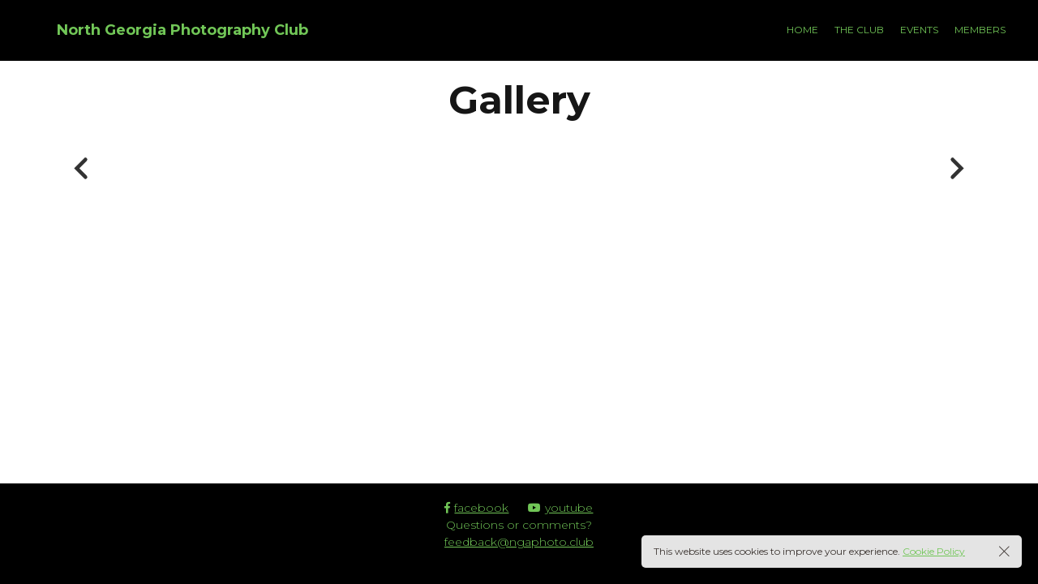

--- FILE ---
content_type: text/html; charset=UTF-8
request_url: http://www.northgeorgiaphotographyclub.com/gallery/flow
body_size: 13748
content:
<!DOCTYPE html>
<html lang="en-US">
	<head>
		<meta charset="UTF-8">
		<meta name="viewport" content="width=device-width, initial-scale=1">
		<link rel="profile" href="https://gmpg.org/xfn/11">

		<title>Flow &#8211; North Georgia Photography Club</title>
<meta name='robots' content='max-image-preview:large' />
<link rel='dns-prefetch' href='//www.northgeorgiaphotographyclub.com' />
<link rel='dns-prefetch' href='//fonts.googleapis.com' />
<link rel="alternate" type="application/rss+xml" title="North Georgia Photography Club &raquo; Feed" href="http://www.northgeorgiaphotographyclub.com/feed" />
<link rel="alternate" type="text/calendar" title="North Georgia Photography Club &raquo; iCal Feed" href="http://www.northgeorgiaphotographyclub.com/events/?ical=1" />
<link rel="alternate" title="oEmbed (JSON)" type="application/json+oembed" href="http://www.northgeorgiaphotographyclub.com/wp-json/oembed/1.0/embed?url=http%3A%2F%2Fwww.northgeorgiaphotographyclub.com%2Fgallery%2Fflow" />
<link rel="alternate" title="oEmbed (XML)" type="text/xml+oembed" href="http://www.northgeorgiaphotographyclub.com/wp-json/oembed/1.0/embed?url=http%3A%2F%2Fwww.northgeorgiaphotographyclub.com%2Fgallery%2Fflow&#038;format=xml" />
<style id='wp-img-auto-sizes-contain-inline-css'>
img:is([sizes=auto i],[sizes^="auto," i]){contain-intrinsic-size:3000px 1500px}
/*# sourceURL=wp-img-auto-sizes-contain-inline-css */
</style>
<link rel='stylesheet' id='wp-color-picker-css' href='http://www.northgeorgiaphotographyclub.com/wp-admin/css/color-picker.min.css?ver=6.9' media='all' />
<style id='wp-emoji-styles-inline-css'>

	img.wp-smiley, img.emoji {
		display: inline !important;
		border: none !important;
		box-shadow: none !important;
		height: 1em !important;
		width: 1em !important;
		margin: 0 0.07em !important;
		vertical-align: -0.1em !important;
		background: none !important;
		padding: 0 !important;
	}
/*# sourceURL=wp-emoji-styles-inline-css */
</style>
<link rel='stylesheet' id='wp-block-library-css' href='http://www.northgeorgiaphotographyclub.com/wp-includes/css/dist/block-library/style.min.css?ver=6.9' media='all' />
<style id='global-styles-inline-css'>
:root{--wp--preset--aspect-ratio--square: 1;--wp--preset--aspect-ratio--4-3: 4/3;--wp--preset--aspect-ratio--3-4: 3/4;--wp--preset--aspect-ratio--3-2: 3/2;--wp--preset--aspect-ratio--2-3: 2/3;--wp--preset--aspect-ratio--16-9: 16/9;--wp--preset--aspect-ratio--9-16: 9/16;--wp--preset--color--black: #000000;--wp--preset--color--cyan-bluish-gray: #abb8c3;--wp--preset--color--white: #ffffff;--wp--preset--color--pale-pink: #f78da7;--wp--preset--color--vivid-red: #cf2e2e;--wp--preset--color--luminous-vivid-orange: #ff6900;--wp--preset--color--luminous-vivid-amber: #fcb900;--wp--preset--color--light-green-cyan: #7bdcb5;--wp--preset--color--vivid-green-cyan: #00d084;--wp--preset--color--pale-cyan-blue: #8ed1fc;--wp--preset--color--vivid-cyan-blue: #0693e3;--wp--preset--color--vivid-purple: #9b51e0;--wp--preset--gradient--vivid-cyan-blue-to-vivid-purple: linear-gradient(135deg,rgb(6,147,227) 0%,rgb(155,81,224) 100%);--wp--preset--gradient--light-green-cyan-to-vivid-green-cyan: linear-gradient(135deg,rgb(122,220,180) 0%,rgb(0,208,130) 100%);--wp--preset--gradient--luminous-vivid-amber-to-luminous-vivid-orange: linear-gradient(135deg,rgb(252,185,0) 0%,rgb(255,105,0) 100%);--wp--preset--gradient--luminous-vivid-orange-to-vivid-red: linear-gradient(135deg,rgb(255,105,0) 0%,rgb(207,46,46) 100%);--wp--preset--gradient--very-light-gray-to-cyan-bluish-gray: linear-gradient(135deg,rgb(238,238,238) 0%,rgb(169,184,195) 100%);--wp--preset--gradient--cool-to-warm-spectrum: linear-gradient(135deg,rgb(74,234,220) 0%,rgb(151,120,209) 20%,rgb(207,42,186) 40%,rgb(238,44,130) 60%,rgb(251,105,98) 80%,rgb(254,248,76) 100%);--wp--preset--gradient--blush-light-purple: linear-gradient(135deg,rgb(255,206,236) 0%,rgb(152,150,240) 100%);--wp--preset--gradient--blush-bordeaux: linear-gradient(135deg,rgb(254,205,165) 0%,rgb(254,45,45) 50%,rgb(107,0,62) 100%);--wp--preset--gradient--luminous-dusk: linear-gradient(135deg,rgb(255,203,112) 0%,rgb(199,81,192) 50%,rgb(65,88,208) 100%);--wp--preset--gradient--pale-ocean: linear-gradient(135deg,rgb(255,245,203) 0%,rgb(182,227,212) 50%,rgb(51,167,181) 100%);--wp--preset--gradient--electric-grass: linear-gradient(135deg,rgb(202,248,128) 0%,rgb(113,206,126) 100%);--wp--preset--gradient--midnight: linear-gradient(135deg,rgb(2,3,129) 0%,rgb(40,116,252) 100%);--wp--preset--font-size--small: 13px;--wp--preset--font-size--medium: 20px;--wp--preset--font-size--large: 36px;--wp--preset--font-size--x-large: 42px;--wp--preset--spacing--20: 0.44rem;--wp--preset--spacing--30: 0.67rem;--wp--preset--spacing--40: 1rem;--wp--preset--spacing--50: 1.5rem;--wp--preset--spacing--60: 2.25rem;--wp--preset--spacing--70: 3.38rem;--wp--preset--spacing--80: 5.06rem;--wp--preset--shadow--natural: 6px 6px 9px rgba(0, 0, 0, 0.2);--wp--preset--shadow--deep: 12px 12px 50px rgba(0, 0, 0, 0.4);--wp--preset--shadow--sharp: 6px 6px 0px rgba(0, 0, 0, 0.2);--wp--preset--shadow--outlined: 6px 6px 0px -3px rgb(255, 255, 255), 6px 6px rgb(0, 0, 0);--wp--preset--shadow--crisp: 6px 6px 0px rgb(0, 0, 0);}:where(.is-layout-flex){gap: 0.5em;}:where(.is-layout-grid){gap: 0.5em;}body .is-layout-flex{display: flex;}.is-layout-flex{flex-wrap: wrap;align-items: center;}.is-layout-flex > :is(*, div){margin: 0;}body .is-layout-grid{display: grid;}.is-layout-grid > :is(*, div){margin: 0;}:where(.wp-block-columns.is-layout-flex){gap: 2em;}:where(.wp-block-columns.is-layout-grid){gap: 2em;}:where(.wp-block-post-template.is-layout-flex){gap: 1.25em;}:where(.wp-block-post-template.is-layout-grid){gap: 1.25em;}.has-black-color{color: var(--wp--preset--color--black) !important;}.has-cyan-bluish-gray-color{color: var(--wp--preset--color--cyan-bluish-gray) !important;}.has-white-color{color: var(--wp--preset--color--white) !important;}.has-pale-pink-color{color: var(--wp--preset--color--pale-pink) !important;}.has-vivid-red-color{color: var(--wp--preset--color--vivid-red) !important;}.has-luminous-vivid-orange-color{color: var(--wp--preset--color--luminous-vivid-orange) !important;}.has-luminous-vivid-amber-color{color: var(--wp--preset--color--luminous-vivid-amber) !important;}.has-light-green-cyan-color{color: var(--wp--preset--color--light-green-cyan) !important;}.has-vivid-green-cyan-color{color: var(--wp--preset--color--vivid-green-cyan) !important;}.has-pale-cyan-blue-color{color: var(--wp--preset--color--pale-cyan-blue) !important;}.has-vivid-cyan-blue-color{color: var(--wp--preset--color--vivid-cyan-blue) !important;}.has-vivid-purple-color{color: var(--wp--preset--color--vivid-purple) !important;}.has-black-background-color{background-color: var(--wp--preset--color--black) !important;}.has-cyan-bluish-gray-background-color{background-color: var(--wp--preset--color--cyan-bluish-gray) !important;}.has-white-background-color{background-color: var(--wp--preset--color--white) !important;}.has-pale-pink-background-color{background-color: var(--wp--preset--color--pale-pink) !important;}.has-vivid-red-background-color{background-color: var(--wp--preset--color--vivid-red) !important;}.has-luminous-vivid-orange-background-color{background-color: var(--wp--preset--color--luminous-vivid-orange) !important;}.has-luminous-vivid-amber-background-color{background-color: var(--wp--preset--color--luminous-vivid-amber) !important;}.has-light-green-cyan-background-color{background-color: var(--wp--preset--color--light-green-cyan) !important;}.has-vivid-green-cyan-background-color{background-color: var(--wp--preset--color--vivid-green-cyan) !important;}.has-pale-cyan-blue-background-color{background-color: var(--wp--preset--color--pale-cyan-blue) !important;}.has-vivid-cyan-blue-background-color{background-color: var(--wp--preset--color--vivid-cyan-blue) !important;}.has-vivid-purple-background-color{background-color: var(--wp--preset--color--vivid-purple) !important;}.has-black-border-color{border-color: var(--wp--preset--color--black) !important;}.has-cyan-bluish-gray-border-color{border-color: var(--wp--preset--color--cyan-bluish-gray) !important;}.has-white-border-color{border-color: var(--wp--preset--color--white) !important;}.has-pale-pink-border-color{border-color: var(--wp--preset--color--pale-pink) !important;}.has-vivid-red-border-color{border-color: var(--wp--preset--color--vivid-red) !important;}.has-luminous-vivid-orange-border-color{border-color: var(--wp--preset--color--luminous-vivid-orange) !important;}.has-luminous-vivid-amber-border-color{border-color: var(--wp--preset--color--luminous-vivid-amber) !important;}.has-light-green-cyan-border-color{border-color: var(--wp--preset--color--light-green-cyan) !important;}.has-vivid-green-cyan-border-color{border-color: var(--wp--preset--color--vivid-green-cyan) !important;}.has-pale-cyan-blue-border-color{border-color: var(--wp--preset--color--pale-cyan-blue) !important;}.has-vivid-cyan-blue-border-color{border-color: var(--wp--preset--color--vivid-cyan-blue) !important;}.has-vivid-purple-border-color{border-color: var(--wp--preset--color--vivid-purple) !important;}.has-vivid-cyan-blue-to-vivid-purple-gradient-background{background: var(--wp--preset--gradient--vivid-cyan-blue-to-vivid-purple) !important;}.has-light-green-cyan-to-vivid-green-cyan-gradient-background{background: var(--wp--preset--gradient--light-green-cyan-to-vivid-green-cyan) !important;}.has-luminous-vivid-amber-to-luminous-vivid-orange-gradient-background{background: var(--wp--preset--gradient--luminous-vivid-amber-to-luminous-vivid-orange) !important;}.has-luminous-vivid-orange-to-vivid-red-gradient-background{background: var(--wp--preset--gradient--luminous-vivid-orange-to-vivid-red) !important;}.has-very-light-gray-to-cyan-bluish-gray-gradient-background{background: var(--wp--preset--gradient--very-light-gray-to-cyan-bluish-gray) !important;}.has-cool-to-warm-spectrum-gradient-background{background: var(--wp--preset--gradient--cool-to-warm-spectrum) !important;}.has-blush-light-purple-gradient-background{background: var(--wp--preset--gradient--blush-light-purple) !important;}.has-blush-bordeaux-gradient-background{background: var(--wp--preset--gradient--blush-bordeaux) !important;}.has-luminous-dusk-gradient-background{background: var(--wp--preset--gradient--luminous-dusk) !important;}.has-pale-ocean-gradient-background{background: var(--wp--preset--gradient--pale-ocean) !important;}.has-electric-grass-gradient-background{background: var(--wp--preset--gradient--electric-grass) !important;}.has-midnight-gradient-background{background: var(--wp--preset--gradient--midnight) !important;}.has-small-font-size{font-size: var(--wp--preset--font-size--small) !important;}.has-medium-font-size{font-size: var(--wp--preset--font-size--medium) !important;}.has-large-font-size{font-size: var(--wp--preset--font-size--large) !important;}.has-x-large-font-size{font-size: var(--wp--preset--font-size--x-large) !important;}
/*# sourceURL=global-styles-inline-css */
</style>

<style id='classic-theme-styles-inline-css'>
/*! This file is auto-generated */
.wp-block-button__link{color:#fff;background-color:#32373c;border-radius:9999px;box-shadow:none;text-decoration:none;padding:calc(.667em + 2px) calc(1.333em + 2px);font-size:1.125em}.wp-block-file__button{background:#32373c;color:#fff;text-decoration:none}
/*# sourceURL=/wp-includes/css/classic-themes.min.css */
</style>
<link rel='stylesheet' id='booked-tooltipster-css' href='http://www.northgeorgiaphotographyclub.com/wp-content/plugins/booked/assets/js/tooltipster/css/tooltipster.css?ver=3.3.0' media='all' />
<link rel='stylesheet' id='booked-tooltipster-theme-css' href='http://www.northgeorgiaphotographyclub.com/wp-content/plugins/booked/assets/js/tooltipster/css/themes/tooltipster-light.css?ver=3.3.0' media='all' />
<link rel='stylesheet' id='booked-animations-css' href='http://www.northgeorgiaphotographyclub.com/wp-content/plugins/booked/assets/css/animations.css?ver=2.4.3' media='all' />
<link rel='stylesheet' id='booked-css-css' href='http://www.northgeorgiaphotographyclub.com/wp-content/plugins/booked/dist/booked.css?ver=2.4.3' media='all' />
<style id='booked-css-inline-css'>
#ui-datepicker-div.booked_custom_date_picker table.ui-datepicker-calendar tbody td a.ui-state-active,#ui-datepicker-div.booked_custom_date_picker table.ui-datepicker-calendar tbody td a.ui-state-active:hover,body #booked-profile-page input[type=submit].button-primary:hover,body .booked-list-view button.button:hover, body .booked-list-view input[type=submit].button-primary:hover,body div.booked-calendar input[type=submit].button-primary:hover,body .booked-modal input[type=submit].button-primary:hover,body div.booked-calendar .bc-head,body div.booked-calendar .bc-head .bc-col,body div.booked-calendar .booked-appt-list .timeslot .timeslot-people button:hover,body #booked-profile-page .booked-profile-header,body #booked-profile-page .booked-tabs li.active a,body #booked-profile-page .booked-tabs li.active a:hover,body #booked-profile-page .appt-block .google-cal-button > a:hover,#ui-datepicker-div.booked_custom_date_picker .ui-datepicker-header{ background:#c4f2d4 !important; }body #booked-profile-page input[type=submit].button-primary:hover,body div.booked-calendar input[type=submit].button-primary:hover,body .booked-list-view button.button:hover, body .booked-list-view input[type=submit].button-primary:hover,body .booked-modal input[type=submit].button-primary:hover,body div.booked-calendar .bc-head .bc-col,body div.booked-calendar .booked-appt-list .timeslot .timeslot-people button:hover,body #booked-profile-page .booked-profile-header,body #booked-profile-page .appt-block .google-cal-button > a:hover{ border-color:#c4f2d4 !important; }body div.booked-calendar .bc-row.days,body div.booked-calendar .bc-row.days .bc-col,body .booked-calendarSwitcher.calendar,body #booked-profile-page .booked-tabs,#ui-datepicker-div.booked_custom_date_picker table.ui-datepicker-calendar thead,#ui-datepicker-div.booked_custom_date_picker table.ui-datepicker-calendar thead th{ background:#039146 !important; }body div.booked-calendar .bc-row.days .bc-col,body #booked-profile-page .booked-tabs{ border-color:#039146 !important; }#ui-datepicker-div.booked_custom_date_picker table.ui-datepicker-calendar tbody td.ui-datepicker-today a,#ui-datepicker-div.booked_custom_date_picker table.ui-datepicker-calendar tbody td.ui-datepicker-today a:hover,body #booked-profile-page input[type=submit].button-primary,body div.booked-calendar input[type=submit].button-primary,body .booked-list-view button.button, body .booked-list-view input[type=submit].button-primary,body .booked-list-view button.button, body .booked-list-view input[type=submit].button-primary,body .booked-modal input[type=submit].button-primary,body div.booked-calendar .booked-appt-list .timeslot .timeslot-people button,body #booked-profile-page .booked-profile-appt-list .appt-block.approved .status-block,body #booked-profile-page .appt-block .google-cal-button > a,body .booked-modal p.booked-title-bar,body div.booked-calendar .bc-col:hover .date span,body .booked-list-view a.booked_list_date_picker_trigger.booked-dp-active,body .booked-list-view a.booked_list_date_picker_trigger.booked-dp-active:hover,.booked-ms-modal .booked-book-appt,body #booked-profile-page .booked-tabs li a .counter{ background:#56c477; }body #booked-profile-page input[type=submit].button-primary,body div.booked-calendar input[type=submit].button-primary,body .booked-list-view button.button, body .booked-list-view input[type=submit].button-primary,body .booked-list-view button.button, body .booked-list-view input[type=submit].button-primary,body .booked-modal input[type=submit].button-primary,body #booked-profile-page .appt-block .google-cal-button > a,body div.booked-calendar .booked-appt-list .timeslot .timeslot-people button,body .booked-list-view a.booked_list_date_picker_trigger.booked-dp-active,body .booked-list-view a.booked_list_date_picker_trigger.booked-dp-active:hover{ border-color:#56c477; }body .booked-modal .bm-window p i.fa,body .booked-modal .bm-window a,body .booked-appt-list .booked-public-appointment-title,body .booked-modal .bm-window p.appointment-title,.booked-ms-modal.visible:hover .booked-book-appt{ color:#56c477; }.booked-appt-list .timeslot.has-title .booked-public-appointment-title { color:inherit; }
/*# sourceURL=booked-css-inline-css */
</style>
<link rel='stylesheet' id='contact-form-7-css' href='http://www.northgeorgiaphotographyclub.com/wp-content/plugins/contact-form-7/includes/css/styles.css?ver=6.1.4' media='all' />
<link rel='stylesheet' id='js_composer_front-css' href='http://www.northgeorgiaphotographyclub.com/wp-content/plugins/js_composer/assets/css/js_composer.min.css?ver=6.7.0' media='all' />
<link rel='stylesheet' id='tmm-css' href='http://www.northgeorgiaphotographyclub.com/wp-content/plugins/team-members/inc/css/tmm_style.css?ver=6.9' media='all' />
<link rel='stylesheet' id='novo-icons-css' href='http://www.northgeorgiaphotographyclub.com/wp-content/themes/novo/css/iconfont.css?ver=6.9' media='all' />
<link rel='stylesheet' id='fontawesome-css' href='http://www.northgeorgiaphotographyclub.com/wp-content/themes/novo/css/fontawesome.min.css?ver=6.9' media='all' />
<link rel='stylesheet' id='circle-animations-css' href='http://www.northgeorgiaphotographyclub.com/wp-content/themes/novo/css/circle_animations.css?ver=6.9' media='all' />
<link rel='stylesheet' id='novo-style-css' href='http://www.northgeorgiaphotographyclub.com/wp-content/themes/novo-child/style.css?ver=6.9' media='all' />
<style id='novo-style-inline-css'>
body .booked-modal input.button.button-primary,body .booked-calendar-shortcode-wrap .booked-calendar tbody td.today:hover .date .number {
      background: #71C657 !important;
    }
/*# sourceURL=novo-style-inline-css */
</style>
<link rel='stylesheet' id='novo-main-style-css' href='http://www.northgeorgiaphotographyclub.com/wp-content/themes/novo/css/style.css?ver=6.9' media='all' />
<link rel='stylesheet' id='somo-montserrat-css' href='//fonts.googleapis.com/css?family=Montserrat%3A100%2C100italic%2C200%2C200italic%2C300%2C300italic%2Cregular%2Citalic%2C500%2C500italic%2C600%2C600italic%2C700%2C700italic%2C800%2C800italic%2C900%2C900italic&#038;display=swap&#038;ver=1' media='all' />
<link rel='stylesheet' id='photoswipe-css' href='http://www.northgeorgiaphotographyclub.com/wp-content/plugins/pt-novo-shortcodes/assets/css/photoswipe.css' media='all' />
<link rel='stylesheet' id='vc_font_awesome_5_shims-css' href='http://www.northgeorgiaphotographyclub.com/wp-content/plugins/js_composer/assets/lib/bower/font-awesome/css/v4-shims.min.css?ver=6.7.0' media='all' />
<link rel='stylesheet' id='pt-addons-css' href='http://www.northgeorgiaphotographyclub.com/wp-content/plugins/pt-novo-shortcodes/assets/css/pt-addons.css?ver=6.9' media='all' />
<link rel='stylesheet' id='novo-main-mobile-css' href='http://www.northgeorgiaphotographyclub.com/wp-content/themes/novo/css/mobile.css?ver=6.9' media='all' />
<link rel='stylesheet' id='pixproof_inuit-css' href='http://www.northgeorgiaphotographyclub.com/wp-content/plugins/pixproof/assets/css/inuit.css?ver=2.0.0' media='all' />
<link rel='stylesheet' id='pixproof_magnific-popup-css' href='http://www.northgeorgiaphotographyclub.com/wp-content/plugins/pixproof/assets/css/mangnific-popup.css?ver=2.0.0' media='all' />
<script src="https://code.jquery.com/jquery-1.12.4.min.js?ver=1.12.4" id="jquery-core-js"></script>
<script src="https://cdnjs.cloudflare.com/ajax/libs/jquery-migrate/1.4.1/jquery-migrate.min.js?ver=1.4.1" id="jquery-migrate-js"></script>
<script src="http://www.northgeorgiaphotographyclub.com/wp-content/plugins/ionos-assistant/js/cookies.js?ver=6.9" id="ionos-assistant-wp-cookies-js"></script>
<script id="zilla-likes-js-extra">
/* <![CDATA[ */
var zilla_likes = {"ajaxurl":"http://www.northgeorgiaphotographyclub.com/wp-admin/admin-ajax.php"};
//# sourceURL=zilla-likes-js-extra
/* ]]> */
</script>
<script src="http://www.northgeorgiaphotographyclub.com/wp-content/plugins/pt-novo-shortcodes/assets/js/zilla-likes.js?ver=6.9" id="zilla-likes-js"></script>
<link rel="https://api.w.org/" href="http://www.northgeorgiaphotographyclub.com/wp-json/" /><link rel="alternate" title="JSON" type="application/json" href="http://www.northgeorgiaphotographyclub.com/wp-json/wp/v2/pages/966" /><link rel="EditURI" type="application/rsd+xml" title="RSD" href="http://www.northgeorgiaphotographyclub.com/xmlrpc.php?rsd" />
<meta name="generator" content="WordPress 6.9" />
<link rel="canonical" href="http://www.northgeorgiaphotographyclub.com/gallery/flow" />
<link rel='shortlink' href='http://www.northgeorgiaphotographyclub.com/?p=966' />
<meta name="generator" content="Redux 4.5.10" />      <meta property="og:title" content="Flow" />
      <meta name="tec-api-version" content="v1"><meta name="tec-api-origin" content="http://www.northgeorgiaphotographyclub.com"><link rel="alternate" href="http://www.northgeorgiaphotographyclub.com/wp-json/tribe/events/v1/" /><meta name="generator" content="Powered by WPBakery Page Builder - drag and drop page builder for WordPress."/>
		<style id="wp-custom-css">
			a {
     color: #71c657;
}
a:hover {
     color: #71c657;
     text-decoration: underline;
}
a:visited {
     color: #71c657;
}		</style>
		<style id="novo_theme-dynamic-css" title="dynamic-css" class="redux-options-output">.button-style1:hover, .vc_general.vc_btn3:hover,.pixproof-data .button-download:hover, .banner-social-buttons .item + .item:after,.banner-right-buttons .button + .button:before,.footer-social-button a + a:after, .post-bottom .zilla-likes, .portfolio_hover_type_4 .portfolio-item .content h5:after, .portfolio_hover_type_5 .portfolio-item .content h5:before, .portfolio_hover_type_7 .portfolio-item .content h5:after, .portfolio_hover_type_7 .portfolio-item .content h5:before, .heading-with-num-type2 .sub-h:before, .portfolio_hover_type_2 .portfolio-item .content h5:after, .portfolio_hover_type_6 .portfolio-item .content h5:after, .portfolio_hover_type_8 .portfolio-item .content h5:after, .portfolio_hover_type_8 .portfolio-item .content h5:before, .portfolio_hover_type_9 .portfolio-item .content h5:after, .portfolio_hover_type_9 .portfolio-item .content h5:before, body .category .item:before, .testimonials .owl-dots .owl-dot.active, .skill-item-line .line div, .price-list .item:before, .price-list .item .options .button-style1 span, .price-list .item .options .button-style1 span:after, .price-list-type2 .item:before, .split-screen .owl-dots .owl-dot.active, .vertical-parallax-area .pagination-dots span.active, .split-screen-type2 .pagination-dots span.active, .white .album-playlist .jp-volume-bar .jp-volume-bar-value, .photo-carousel > a, .js-pixproof-gallery .selected .proof-photo__id, .hm-cunt span, .woocommerce .products .product .image .product_type_grouped, .woocommerce .products .product .add_to_cart_button, .woocommerce div.product .woocommerce-tabs .tabs li a:after, .woocommerce div.product form.cart .button, .booked-calendar-shortcode-wrap .booked-calendar tbody td.today:hover .date .number, .booked-calendar-shortcode-wrap .booked-appt-list .timeslot .timeslot-people button, body .booked-modal p.booked-title-bar, body .booked-modal .button, body .booked-modal .button.button-primary, .button-style1:hover, .vc_general.vc_btn3:hover, .pixproof-data .button-download:hover, .minicart-wrap a.checkout, .widget_shopping_cart_content a.checkout, .banner-social-buttons .item+.item:after, .banner-right-buttons .button+.button:before, .footer-social-button a+a:after, .post-bottom .zilla-likes, .button-style1.fill, .hm-count span, .portfolio-type-carousel .owl-dots .owl-dot.active span, .woocommerce div.product .poduct-content-row .product-image a[data-type="video"]{background-color:#71C657;}.button-style1,.vc_general.vc_btn3, .pixproof-data .button-download, .navigation > ul > li.current-menu-item > a span,.navigation > ul > li.current-menu-ancestor > a span,.navigation > ul > li.current_page_item > a span, .banner .cell .content a[data-type="video"], .portfolio_hover_type_3 .portfolio-item .content, .portfolio_hover_type_6 .portfolio-item .content, .portfolio_hover_type_4 .portfolio-item .content, .portfolio_hover_type_4 .portfolio-item:hover .content, .portfolio-type-carousel .portfolio-item .a-img a[data-type="video"] i, .pagination .current, .video-block a > div, .team-social-buttons a, .woocommerce .woocommerce-ordering select, .woocommerce form .form-row select, .woocommerce form .form-row textarea, .woocommerce form .form-row input.input-text, .woocommerce div.product form.cart .variations select, .woocommerce nav.woocommerce-pagination ul li a:focus, .woocommerce nav.woocommerce-pagination ul li a:hover, .woocommerce nav.woocommerce-pagination ul li span.current, .coupon-area .input-text, .select2-dropdown, .select2-container--default .select2-selection--single, .play-button-block a,.booked-calendar-shortcode-wrap .booked-calendar tbody td.today .date .number, .pagination ul li span.current, .pagination ul li a:hover, .pagination ul li a:focus, nav.woocommerce-pagination ul li span.current, nav.woocommerce-pagination ul li a:hover, nav.woocommerce-pagination ul li a:focus, .button-style1.fill{border-color:#71C657;}.heading-decor:after,.heading-decor-s .h:after,.testimonials .item .quote:after, .button-style2, .preloader_content__container:after, .preloader_content__container:before, .navigation.hover-style2 > ul > li.current-menu-item > a span:after,.navigation.hover-style2 > ul > li.current-menu-ancestor > a span:after,.navigation.hover-style2 > ul > li.current-menu-parent > a span:after,.navigation.hover-style2 > ul > li.current_page_item > a span:after, .navigation.hover-style3 > ul > li.current-menu-item > a span:after,.navigation.hover-style3 > ul > li.current-menu-ancestor > a span:after,.navigation.hover-style3 > ul > li.current-menu-parent > a span:after,.navigation.hover-style3 > ul > li.current_page_item > a span:after, .navigation.hover-style4 > ul > li.current-menu-item > a span:after,.navigation.hover-style4 > ul > li.current-menu-ancestor > a span:after,.navigation.hover-style4 > ul > li.current-menu-parent > a span:after,.navigation.hover-style4 > ul > li.current_page_item > a span:after, .navigation > ul > li:hover > a, .navigation .sub-menu li.current-menu-item > a,.navigation .sub-menu li.current-menu-ancestor > a,.navigation .sub-menu li:hover > a, .navigation .sub-menu li.current-menu-item.menu-item-has-children:after, .navigation .sub-menu li.menu-item-has-children:hover:after, .navigation .children li.current_page_item > a,.navigation .children li.current-menu-ancestor > a,.navigation .children li:hover > a, .navigation .children li.current_page_item.page_item_has_children:after, .navigation .children li.page_item_has_children:hover:after, .full-screen-nav .fsn-container > ul > li:hover > a, .full-screen-nav .fsn-container > ul > li.current-menu-item > a,.full-screen-nav .fsn-container > ul > li.current-menu-parent > a,.full-screen-nav .fsn-container > ul > li.current-menu-ancestor > a, .minicart-wrap .cart_list .mini_cart_item .quantity, .widget_shopping_cart_content .cart_list .mini_cart_item .quantity, .side-navigation li.current-menu-item > a,.side-navigation li.current-menu-parent > a,.side-navigation li.current-menu-ancestor > a,.side-navigation li.current_page_item > a,.side-navigation li:hover > a, .banner-social-buttons .item:hover,.footer-social-button a:hover, .banner-right-buttons .button:hover .h, .banner-about .sub-h, .banner .cell .content .angle, .banner .heading span, .banner .owl-dot.active:before, .banner .owl-prev:hover,.banner .owl-next:hover, .banner .price, .widget_archive ul li a:hover,.widget_categories ul li a:hover,.widget_pages ul li a:hover,.widget_meta ul li a:hover,.widget_nav_menu ul li a:hover,.widget_recent_entries ul li a:hover,.product-categories li a:hover, .tagcloud .tag-cloud-link:hover, .blog-post-widget .item .blog-detail, .blog-item .date, .project-horizontal .content .date, .blog-item .bottom .col i, .site-content .date, .comment-items .comment-item .text .date, .site-footer .scroll-up-button:hover, .contact-row i, .filter-button-group button:after,.filter-button-group a:after, .category-buttons a:after, .portfolio-type-carousel .portfolio-item .bottom-content .cat, .price-list .item .options .button-style1.active, .heading-with-num-type2 .num, .accordion-items .item .top .t:before, .accordion-items .item .top .t:after, .accordion-items .item.active .top, .tabs .tabs-head .item.active-tab, .split-screen .portfolio-navigation .numbers .num.active span, .category-slider-area .category-slider .center .item, .vertical-parallax-slider .item .price, .js-pixproof-gallery .proof-photo__meta .nav li a:hover, .heading-block .sub-h, .heading-block .h.accent-color, .heading-block .h span, .num-box-items .num-box .num, .icon-box .icon, .woocommerce .quantity .qty, .woocommerce #reviews #comments ol.commentlist li .meta time, .woocommerce .cart .up, .woocommerce .cart .down, .woocommerce table.shop_table .product-price > span, .woocommerce table.shop_table .product-subtotal > span, .woocommerce div.product .date, .woocommerce div.product .product_meta .sku_wrapper, .woocommerce div.product .price-area, .woocommerce div.product .variations_form span.price, .woocommerce .products .product .price, .minicart-wrap .total > span, .booked-calendar-shortcode-wrap .booked-appt-list>h2 strong,.project-slider-block .thumbs .swiper-slide, nav.woocommerce-pagination ul li a:hover, nav.woocommerce-pagination ul li a:focus, .pagination ul li span.current, .pagination ul li a:hover, .pagination ul li a:focus, nav.woocommerce-pagination ul li span.current, .filter-button-group button:not(.active):hover, .category-buttons a:not(.active):hover, .testimonials .item .quote .q, .gdpr-modal-block a, .share-stick-block .social-links a:hover, .pswp__share-tooltip .social-links a:hover, .pswp__button--like.active, .liquiq-banner .play-button-block a, .liquiq-banner .prev, .liquiq-banner .next, .portfolio-type-carousel .owl-dots .owl-dot.active{color:#71C657;}.skill-item .chart .outer, .banner-circle-nav .item svg circle{stroke:#71C657;}.hm-cunt span{background-color:#71C657;}.navigation .sub-menu li.current-menu-item > a, .navigation .sub-menu li.current-menu-ancestor > a, .navigation .sub-menu li.current-menu-item.menu-item-has-children:after, .navigation .children li.current_page_item > a, .navigation .children li.current-menu-ancestor > a, .navigation .children li.current_page_item.page_item_has_children:after, .navigation.hover-style2 > ul > li.current-menu-item > a span:after, .navigation.hover-style2 > ul > li.current-menu-ancestor > a span:after, .navigation.hover-style2 > ul > li.current_page_item > a span:after, .navigation.hover-style3 > ul > li.current-menu-item > a span:after, .navigation.hover-style3 > ul > li.current-menu-ancestor > a span:after, .navigation.hover-style3 > ul > li.current_page_item > a span:after, .navigation.hover-style4 > ul > li.current-menu-item > a span:after, .navigation.hover-style4 > ul > li.current-menu-ancestor > a span:after, .navigation.hover-style4 > ul > li.current_page_item > a span:after{color:#71C657;}.navigation > ul > li.current-menu-item > a span, .navigation > ul > li.current-menu-ancestor > a span, .navigation > ul > li.current_page_item > a span, .navigation > ul > li.current-menu-ancestor > a span{border-color:#71C657;}.navigation > ul > li:hover > a, .navigation .sub-menu li:hover > a, .navigation .children li:hover > a, .navigation .sub-menu li:hover.menu-item-has-children:after, .navigation .children li:hover.page_item_has_children:after{color:#71C657;}body{font-family: Montserrat;font-weight: 400;font-size: 16px;}h1, .h1{font-family: Montserrat;font-weight: 700;font-size: 60px;}h2, .h2{font-family: Montserrat;font-weight: 700;font-size: 48px;}h3, .h3{font-family: Montserrat;font-weight: 700;font-size: 36px;}h4, .h4{font-family: Montserrat;font-weight: 700;font-size: 30px;}h5, .h5{font-family: Montserrat;font-weight: 700;font-size: 24px;}h6, .h6{font-family: Montserrat;font-weight: 700;font-size: 18px;}.footer-social-button{background-color:#F4F4F4;}.footer-social-button{color:#71C657;}.site-dark .footer-social-button{background-color:#F4F4F4;}.site-dark .footer-social-button{color:#71C657;}.site-footer{background-color:#000000;}.site-footer{color:#71C657;}.site-dark .site-footer{background-color:#FFFFFF;}.site-dark .site-footer{color:#71C657;}.banner-404{color:#71C657;}.banner-404 .b-404-heading{color:#71C657;}.banner-coming-soon{color:#71C657;}.banner-coming-soon .b-coming-heading{color:#71C657;}</style><noscript><style> .wpb_animate_when_almost_visible { opacity: 1; }</style></noscript>	<link rel='stylesheet' id='redux-custom-fonts-css' href='//www.northgeorgiaphotographyclub.com/wp-content/uploads/redux/custom-fonts/fonts.css?ver=1674177956' media='all' />
<link rel='stylesheet' id='flipster-css' href='http://www.northgeorgiaphotographyclub.com/wp-content/plugins/pt-novo-shortcodes/assets/css/jquery.flipster.css?ver=1.1.2' media='all' />
</head>

	<body class="wp-singular page-template page-template-template-landing page-template-template-landing-php page page-id-966 page-child parent-pageid-794 wp-theme-novo wp-child-theme-novo-child tribe-no-js site-light header_type_logo_left header_space_yes mobile_true nav_hover_style4 lazyload_false hide-footer-decor chrome wpb-js-composer js-comp-ver-6.7.0 vc_responsive">
		<div id="all" class="site">
							<div class="preloader">
					<div class="preloader_content">
						<div class="preloader_content__container">
							<p class="preloader_content__container__text">NGPC</p>
															<ul class="preloader_content__container__list count_4">
									<li class="preloader_content__container__list__item">mentorship</li><li class="preloader_content__container__list__item">image challenges</li><li class="preloader_content__container__list__item">workshops</li><li class="preloader_content__container__list__item">all skill levels welcome</li>								</ul>
													</div>
					</div>
				</div>
							<header class="site-header header_logo_left dark header-space-on main-row">
					<div class="container-fluid">
												<div class="logo"><a href="http://www.northgeorgiaphotographyclub.com/" data-magic-cursor="link"><span>North Georgia Photography Club</span></a></div>
						<div class="fr">
															<nav class="navigation visible_menu hover-style4"><ul id="menu-main-menu" class="menu"><li id="menu-item-1717" class="menu-item menu-item-type-post_type menu-item-object-page menu-item-home menu-item-1717"><a href="http://www.northgeorgiaphotographyclub.com/"><span>Home</span></a></li>
<li id="menu-item-2111" class="menu-item menu-item-type-custom menu-item-object-custom menu-item-has-children menu-item-2111"><a href="#"><span>The Club</span></a>
<ul class="sub-menu">
	<li id="menu-item-1891" class="menu-item menu-item-type-post_type menu-item-object-page menu-item-1891"><a href="http://www.northgeorgiaphotographyclub.com/club"><span>The Club</span></a></li>
	<li id="menu-item-1786" class="menu-item menu-item-type-post_type menu-item-object-page menu-item-1786"><a href="http://www.northgeorgiaphotographyclub.com/membership"><span>Club Membership</span></a></li>
	<li id="menu-item-1931" class="menu-item menu-item-type-post_type menu-item-object-page menu-item-1931"><a href="http://www.northgeorgiaphotographyclub.com/governance"><span>Club Governance</span></a></li>
	<li id="menu-item-2749" class="menu-item menu-item-type-post_type menu-item-object-page menu-item-2749"><a href="http://www.northgeorgiaphotographyclub.com/club_bylaws"><span>Club By-Laws</span></a></li>
	<li id="menu-item-1908" class="menu-item menu-item-type-post_type menu-item-object-page menu-item-1908"><a href="http://www.northgeorgiaphotographyclub.com/activities"><span>Club Activities</span></a></li>
	<li id="menu-item-2143" class="menu-item menu-item-type-post_type menu-item-object-page menu-item-2143"><a href="http://www.northgeorgiaphotographyclub.com/resources"><span>Club Resources</span></a></li>
	<li id="menu-item-1804" class="menu-item menu-item-type-post_type menu-item-object-page menu-item-1804"><a href="http://www.northgeorgiaphotographyclub.com/mentorship"><span>Club Mentorship</span></a></li>
	<li id="menu-item-2327" class="menu-item menu-item-type-post_type menu-item-object-page menu-item-2327"><a href="http://www.northgeorgiaphotographyclub.com/club-merch"><span>Club Merchandise</span></a></li>
</ul>
</li>
<li id="menu-item-1780" class="menu-item menu-item-type-custom menu-item-object-custom menu-item-1780"><a href="http://www.northgeorgiaphotographyclub.com/events"><span>Events</span></a></li>
<li id="menu-item-2109" class="menu-item menu-item-type-custom menu-item-object-custom menu-item-has-children menu-item-2109"><a href="#"><span>Members</span></a>
<ul class="sub-menu">
	<li id="menu-item-2075" class="menu-item menu-item-type-post_type menu-item-object-page menu-item-2075"><a href="http://www.northgeorgiaphotographyclub.com/member-spotlight"><span>Member Spotlight</span></a></li>
	<li id="menu-item-2221" class="menu-item menu-item-type-post_type menu-item-object-page menu-item-2221"><a href="http://www.northgeorgiaphotographyclub.com/monthly-challenges"><span>Monthly Challenges</span></a></li>
</ul>
</li>
</ul></nav>
								<div class="butter-button nav-button visible_menu">
									<div></div>
								</div>
													</div>
					</div>
				</header>
										<div class="header-space"></div>
							<nav class="full-screen-nav main-row">
					<div class="close basic-ui-icon-cancel"></div>
					<div class="fsn-container">
						<ul id="menu-main-menu-1" class="cell"><li class="menu-item menu-item-type-post_type menu-item-object-page menu-item-home menu-item-1717"><a href="http://www.northgeorgiaphotographyclub.com/">Home</a></li>
<li class="menu-item menu-item-type-custom menu-item-object-custom menu-item-has-children menu-item-2111"><a href="#">The Club</a>
<ul class="sub-menu">
	<li class="menu-item menu-item-type-post_type menu-item-object-page menu-item-1891"><a href="http://www.northgeorgiaphotographyclub.com/club">The Club</a></li>
	<li class="menu-item menu-item-type-post_type menu-item-object-page menu-item-1786"><a href="http://www.northgeorgiaphotographyclub.com/membership">Club Membership</a></li>
	<li class="menu-item menu-item-type-post_type menu-item-object-page menu-item-1931"><a href="http://www.northgeorgiaphotographyclub.com/governance">Club Governance</a></li>
	<li class="menu-item menu-item-type-post_type menu-item-object-page menu-item-2749"><a href="http://www.northgeorgiaphotographyclub.com/club_bylaws">Club By-Laws</a></li>
	<li class="menu-item menu-item-type-post_type menu-item-object-page menu-item-1908"><a href="http://www.northgeorgiaphotographyclub.com/activities">Club Activities</a></li>
	<li class="menu-item menu-item-type-post_type menu-item-object-page menu-item-2143"><a href="http://www.northgeorgiaphotographyclub.com/resources">Club Resources</a></li>
	<li class="menu-item menu-item-type-post_type menu-item-object-page menu-item-1804"><a href="http://www.northgeorgiaphotographyclub.com/mentorship">Club Mentorship</a></li>
	<li class="menu-item menu-item-type-post_type menu-item-object-page menu-item-2327"><a href="http://www.northgeorgiaphotographyclub.com/club-merch">Club Merchandise</a></li>
</ul>
</li>
<li class="menu-item menu-item-type-custom menu-item-object-custom menu-item-1780"><a href="http://www.northgeorgiaphotographyclub.com/events">Events</a></li>
<li class="menu-item menu-item-type-custom menu-item-object-custom menu-item-has-children menu-item-2109"><a href="#">Members</a>
<ul class="sub-menu">
	<li class="menu-item menu-item-type-post_type menu-item-object-page menu-item-2075"><a href="http://www.northgeorgiaphotographyclub.com/member-spotlight">Member Spotlight</a></li>
	<li class="menu-item menu-item-type-post_type menu-item-object-page menu-item-2221"><a href="http://www.northgeorgiaphotographyclub.com/monthly-challenges">Monthly Challenges</a></li>
</ul>
</li>
</ul>					</div>
				</nav>
      
	<main class="main-row">
		<div class="container">

      <div class="vc_row wpb_row vc_row-fluid vc_row-697389b6e483f"><div class="wpb_column vc_column_container vc_col-sm-12 vc_row-697389b6e5275"><div class="vc_column-inner "><div class="wpb_wrapper"><h2 style="text-align: center" class="vc_custom_heading" >Gallery</h2><div class="portfolio-block"><div class="portfolio-type-flow portfolio_hover_type_1 portfolio-697389b6eeb1e popup-gallery"><ul><li class="portfolio-item category-fashion popup-item"><div class="a-img" data-original=""></div><div class="content"><h5>Wishing Well</h5><p>Lorem ipsum dolor sit amet, consectetur ad...</p></div><a href="" data-size="x" data-like-id="324" data-like-count="20"></a></li><li class="portfolio-item category-studio popup-item"><div class="a-img" data-original=""></div><div class="content"><h5>Shoot to Thrill</h5><p>Lorem ipsum dolor sit amet, consectetur ad...</p></div><a href="" data-size="x" data-like-id="356" data-like-count="1"></a></li><li class="portfolio-item category-fashion popup-item"><div class="a-img" data-original=""></div><div class="content"><h5>Everlong</h5><p>Lorem ipsum dolor sit amet, consectetur ad...</p></div><a href="" data-size="x" data-like-id="355" data-like-count="6"></a></li><li class="portfolio-item category-nature popup-item"><div class="a-img" data-original=""></div><div class="content"><h5>Thunderstruck</h5><p>Lorem ipsum dolor sit amet, consectetur ad...</p></div><a href="" data-size="x" data-like-id="354" data-like-count="1"></a></li><li class="portfolio-item category-studio popup-item"><div class="a-img" data-original=""></div><div class="content"><h5>Brown Sugar</h5><p>Lorem ipsum dolor sit amet, consectetur ad...</p></div><a href="" data-size="x" data-like-id="353" data-like-count="1"></a></li><li class="portfolio-item category-studio popup-item"><div class="a-img" data-original=""></div><div class="content"><h5>The Trooper</h5><p>Lorem ipsum dolor sit amet, consectetur ad...</p></div><a href="" data-size="x" data-like-id="352" data-like-count="0"></a></li></ul></div></div></div></div></div></div>

		</div>
	</main>

										<footer class="site-footer main-row">
					<div class="container">
						<div class="row">
              <div class="col-12 col-md-4">
                							</div>
														<div class="col-12 col-sm-6 col-md-4">
								<div id="custom_html-3" class="widget_text widget widget_custom_html"><div class="textwidget custom-html-widget"><div style="text-align: center;">
					<a href="https://www.facebook.com/groups/northgeorgiaphotographyclub" class="item" target="_blank&quot;"><i class="fab fa-facebook-f" style="margin-right: 5px;"></i><span>facebook</span></a>&nbsp; &nbsp; &nbsp; <a href="https://www.youtube.com/channel/UC8dDOQW8OdvzKC2OyLLZUdg" class="item" target="_blank&quot;"><i class="fab fa-youtube"  style="margin-right: 5px;"></i><span>youtube</span></a>				</div>
<div style="text-align: center;">Questions or comments?  <a href="mailto:feedback@ngaphoto.club"> feedback@ngaphoto.club</a></div></div></div>							</div>
							            </div>
            					</div>
				</footer>
							<div class="gdpr-modal-block">
					<div class="close basic-ui-icon-cancel"></div>
					<div class="text">This website uses cookies to improve your experience. <a href="#">Cookie Policy</a></div>
				</div>
					</div>
		
		<script type="speculationrules">
{"prefetch":[{"source":"document","where":{"and":[{"href_matches":"/*"},{"not":{"href_matches":["/wp-*.php","/wp-admin/*","/wp-content/uploads/*","/wp-content/*","/wp-content/plugins/*","/wp-content/themes/novo-child/*","/wp-content/themes/novo/*","/*\\?(.+)"]}},{"not":{"selector_matches":"a[rel~=\"nofollow\"]"}},{"not":{"selector_matches":".no-prefetch, .no-prefetch a"}}]},"eagerness":"conservative"}]}
</script>
		<script>
		( function ( body ) {
			'use strict';
			body.className = body.className.replace( /\btribe-no-js\b/, 'tribe-js' );
		} )( document.body );
		</script>
		<script> /* <![CDATA[ */var tribe_l10n_datatables = {"aria":{"sort_ascending":": activate to sort column ascending","sort_descending":": activate to sort column descending"},"length_menu":"Show _MENU_ entries","empty_table":"No data available in table","info":"Showing _START_ to _END_ of _TOTAL_ entries","info_empty":"Showing 0 to 0 of 0 entries","info_filtered":"(filtered from _MAX_ total entries)","zero_records":"No matching records found","search":"Search:","all_selected_text":"All items on this page were selected. ","select_all_link":"Select all pages","clear_selection":"Clear Selection.","pagination":{"all":"All","next":"Next","previous":"Previous"},"select":{"rows":{"0":"","_":": Selected %d rows","1":": Selected 1 row"}},"datepicker":{"dayNames":["Sunday","Monday","Tuesday","Wednesday","Thursday","Friday","Saturday"],"dayNamesShort":["Sun","Mon","Tue","Wed","Thu","Fri","Sat"],"dayNamesMin":["S","M","T","W","T","F","S"],"monthNames":["January","February","March","April","May","June","July","August","September","October","November","December"],"monthNamesShort":["January","February","March","April","May","June","July","August","September","October","November","December"],"monthNamesMin":["Jan","Feb","Mar","Apr","May","Jun","Jul","Aug","Sep","Oct","Nov","Dec"],"nextText":"Next","prevText":"Prev","currentText":"Today","closeText":"Done","today":"Today","clear":"Clear"}};/* ]]> */ </script><script type="text/html" id="wpb-modifications"></script><script src="http://www.northgeorgiaphotographyclub.com/wp-includes/js/jquery/ui/core.min.js?ver=1.13.3" id="jquery-ui-core-js"></script>
<script src="http://www.northgeorgiaphotographyclub.com/wp-includes/js/jquery/ui/datepicker.min.js?ver=1.13.3" id="jquery-ui-datepicker-js"></script>
<script id="jquery-ui-datepicker-js-after">
/* <![CDATA[ */
jQuery(function(jQuery){jQuery.datepicker.setDefaults({"closeText":"Close","currentText":"Today","monthNames":["January","February","March","April","May","June","July","August","September","October","November","December"],"monthNamesShort":["Jan","Feb","Mar","Apr","May","Jun","Jul","Aug","Sep","Oct","Nov","Dec"],"nextText":"Next","prevText":"Previous","dayNames":["Sunday","Monday","Tuesday","Wednesday","Thursday","Friday","Saturday"],"dayNamesShort":["Sun","Mon","Tue","Wed","Thu","Fri","Sat"],"dayNamesMin":["S","M","T","W","T","F","S"],"dateFormat":"MM d, yy","firstDay":0,"isRTL":false});});
//# sourceURL=jquery-ui-datepicker-js-after
/* ]]> */
</script>
<script src="http://www.northgeorgiaphotographyclub.com/wp-content/plugins/booked/assets/js/spin.min.js?ver=2.0.1" id="booked-spin-js-js"></script>
<script src="http://www.northgeorgiaphotographyclub.com/wp-content/plugins/booked/assets/js/spin.jquery.js?ver=2.0.1" id="booked-spin-jquery-js"></script>
<script src="http://www.northgeorgiaphotographyclub.com/wp-content/plugins/booked/assets/js/tooltipster/js/jquery.tooltipster.min.js?ver=3.3.0" id="booked-tooltipster-js"></script>
<script id="booked-functions-js-extra">
/* <![CDATA[ */
var booked_js_vars = {"ajax_url":"http://www.northgeorgiaphotographyclub.com/wp-admin/admin-ajax.php","profilePage":"","publicAppointments":"","i18n_confirm_appt_delete":"Are you sure you want to cancel this appointment?","i18n_please_wait":"Please wait ...","i18n_wrong_username_pass":"Wrong username/password combination.","i18n_fill_out_required_fields":"Please fill out all required fields.","i18n_guest_appt_required_fields":"Please enter your name to book an appointment.","i18n_appt_required_fields":"Please enter your name, your email address and choose a password to book an appointment.","i18n_appt_required_fields_guest":"Please fill in all \"Information\" fields.","i18n_password_reset":"Please check your email for instructions on resetting your password.","i18n_password_reset_error":"That username or email is not recognized.","nonce":"22ac357860"};
//# sourceURL=booked-functions-js-extra
/* ]]> */
</script>
<script src="http://www.northgeorgiaphotographyclub.com/wp-content/plugins/booked/assets/js/functions.js?ver=2.4.3" id="booked-functions-js"></script>
<script src="http://www.northgeorgiaphotographyclub.com/wp-content/plugins/the-events-calendar/common/build/js/user-agent.js?ver=da75d0bdea6dde3898df" id="tec-user-agent-js"></script>
<script src="http://www.northgeorgiaphotographyclub.com/wp-includes/js/dist/hooks.min.js?ver=dd5603f07f9220ed27f1" id="wp-hooks-js"></script>
<script src="http://www.northgeorgiaphotographyclub.com/wp-includes/js/dist/i18n.min.js?ver=c26c3dc7bed366793375" id="wp-i18n-js"></script>
<script id="wp-i18n-js-after">
/* <![CDATA[ */
wp.i18n.setLocaleData( { 'text direction\u0004ltr': [ 'ltr' ] } );
//# sourceURL=wp-i18n-js-after
/* ]]> */
</script>
<script src="http://www.northgeorgiaphotographyclub.com/wp-content/plugins/contact-form-7/includes/swv/js/index.js?ver=6.1.4" id="swv-js"></script>
<script id="contact-form-7-js-before">
/* <![CDATA[ */
var wpcf7 = {
    "api": {
        "root": "http:\/\/www.northgeorgiaphotographyclub.com\/wp-json\/",
        "namespace": "contact-form-7\/v1"
    }
};
//# sourceURL=contact-form-7-js-before
/* ]]> */
</script>
<script src="http://www.northgeorgiaphotographyclub.com/wp-content/plugins/contact-form-7/includes/js/index.js?ver=6.1.4" id="contact-form-7-js"></script>
<script id="pixproof_plugin-script-js-extra">
/* <![CDATA[ */
var pixproof = {"ajaxurl":"http://www.northgeorgiaphotographyclub.com/wp-admin/admin-ajax.php","pixproof_settings":{"zip_archive_generation":false},"l10n":{"select":"Select","deselect":"Deselect","ofCounter":"of","next":"Next","previous":"Previous"}};
//# sourceURL=pixproof_plugin-script-js-extra
/* ]]> */
</script>
<script src="http://www.northgeorgiaphotographyclub.com/wp-content/plugins/pixproof/assets/js/public.js?ver=2.0.0" id="pixproof_plugin-script-js"></script>
<script id="booked-fea-js-js-extra">
/* <![CDATA[ */
var booked_fea_vars = {"ajax_url":"http://www.northgeorgiaphotographyclub.com/wp-admin/admin-ajax.php","i18n_confirm_appt_delete":"Are you sure you want to cancel this appointment?","i18n_confirm_appt_approve":"Are you sure you want to approve this appointment?"};
//# sourceURL=booked-fea-js-js-extra
/* ]]> */
</script>
<script src="http://www.northgeorgiaphotographyclub.com/wp-content/plugins/booked/includes/add-ons/frontend-agents/js/functions.js?ver=2.4.3" id="booked-fea-js-js"></script>
<script src="http://www.northgeorgiaphotographyclub.com/wp-content/themes/novo-child/script.js?ver=6.9" id="novo-child-script-js"></script>
<script src="http://www.northgeorgiaphotographyclub.com/wp-includes/js/imagesloaded.min.js?ver=5.0.0" id="imagesloaded-js"></script>
<script src="http://www.northgeorgiaphotographyclub.com/wp-content/plugins/pt-novo-shortcodes/assets/js/isotope.pkgd.min.js?ver=3.0.6" id="isotope-js"></script>
<script src="http://www.northgeorgiaphotographyclub.com/wp-content/themes/novo/js/scripts.js" id="novo-script-js"></script>
<script id="novo-script-js-after">
/* <![CDATA[ */
jQuery(document).ready(function(jQuery) {
            jQuery('.portfolio-697389b6eeb1e').flipster({
              style: 'carousel',
              loop: true,
              start: 2,
              spacing: -0.5,
              nav: false,
              buttons: true,
            });
          });
//# sourceURL=novo-script-js-after
/* ]]> */
</script>
<script src="http://www.northgeorgiaphotographyclub.com/wp-content/plugins/pt-novo-shortcodes/assets/js/js_composer_front.min.js?ver=1.0.0" id="wpb_composer_front_js-js"></script>
<script src="http://www.northgeorgiaphotographyclub.com/wp-content/plugins/pt-novo-shortcodes/assets/js/photoswipe.min.js?ver=4.1.1" id="photoswipe-js"></script>
<script src="http://www.northgeorgiaphotographyclub.com/wp-content/plugins/pt-novo-shortcodes/assets/js/photoswipe-ui-default.min.js?ver=4.1.1" id="photoswipe-ui-js"></script>
<script id="pt-scripts-js-extra">
/* <![CDATA[ */
var yprm_ajax = {"url":"http://www.northgeorgiaphotographyclub.com/wp-admin/admin-ajax.php"};
//# sourceURL=pt-scripts-js-extra
/* ]]> */
</script>
<script src="http://www.northgeorgiaphotographyclub.com/wp-content/plugins/pt-novo-shortcodes/assets/js/pt-scripts.js?ver=1.0.0" id="pt-scripts-js"></script>
<script src="http://www.northgeorgiaphotographyclub.com/wp-content/plugins/pt-novo-shortcodes/assets/js/load-posts.js?ver=0.6.2" id="pt-load-posts-js"></script>
<script src="http://www.northgeorgiaphotographyclub.com/wp-content/plugins/pt-novo-shortcodes/assets/js/jquery.flipster.min.js" id="flipster-js"></script>
<script id="wp-emoji-settings" type="application/json">
{"baseUrl":"https://s.w.org/images/core/emoji/17.0.2/72x72/","ext":".png","svgUrl":"https://s.w.org/images/core/emoji/17.0.2/svg/","svgExt":".svg","source":{"concatemoji":"http://www.northgeorgiaphotographyclub.com/wp-includes/js/wp-emoji-release.min.js?ver=6.9"}}
</script>
<script type="module">
/* <![CDATA[ */
/*! This file is auto-generated */
const a=JSON.parse(document.getElementById("wp-emoji-settings").textContent),o=(window._wpemojiSettings=a,"wpEmojiSettingsSupports"),s=["flag","emoji"];function i(e){try{var t={supportTests:e,timestamp:(new Date).valueOf()};sessionStorage.setItem(o,JSON.stringify(t))}catch(e){}}function c(e,t,n){e.clearRect(0,0,e.canvas.width,e.canvas.height),e.fillText(t,0,0);t=new Uint32Array(e.getImageData(0,0,e.canvas.width,e.canvas.height).data);e.clearRect(0,0,e.canvas.width,e.canvas.height),e.fillText(n,0,0);const a=new Uint32Array(e.getImageData(0,0,e.canvas.width,e.canvas.height).data);return t.every((e,t)=>e===a[t])}function p(e,t){e.clearRect(0,0,e.canvas.width,e.canvas.height),e.fillText(t,0,0);var n=e.getImageData(16,16,1,1);for(let e=0;e<n.data.length;e++)if(0!==n.data[e])return!1;return!0}function u(e,t,n,a){switch(t){case"flag":return n(e,"\ud83c\udff3\ufe0f\u200d\u26a7\ufe0f","\ud83c\udff3\ufe0f\u200b\u26a7\ufe0f")?!1:!n(e,"\ud83c\udde8\ud83c\uddf6","\ud83c\udde8\u200b\ud83c\uddf6")&&!n(e,"\ud83c\udff4\udb40\udc67\udb40\udc62\udb40\udc65\udb40\udc6e\udb40\udc67\udb40\udc7f","\ud83c\udff4\u200b\udb40\udc67\u200b\udb40\udc62\u200b\udb40\udc65\u200b\udb40\udc6e\u200b\udb40\udc67\u200b\udb40\udc7f");case"emoji":return!a(e,"\ud83e\u1fac8")}return!1}function f(e,t,n,a){let r;const o=(r="undefined"!=typeof WorkerGlobalScope&&self instanceof WorkerGlobalScope?new OffscreenCanvas(300,150):document.createElement("canvas")).getContext("2d",{willReadFrequently:!0}),s=(o.textBaseline="top",o.font="600 32px Arial",{});return e.forEach(e=>{s[e]=t(o,e,n,a)}),s}function r(e){var t=document.createElement("script");t.src=e,t.defer=!0,document.head.appendChild(t)}a.supports={everything:!0,everythingExceptFlag:!0},new Promise(t=>{let n=function(){try{var e=JSON.parse(sessionStorage.getItem(o));if("object"==typeof e&&"number"==typeof e.timestamp&&(new Date).valueOf()<e.timestamp+604800&&"object"==typeof e.supportTests)return e.supportTests}catch(e){}return null}();if(!n){if("undefined"!=typeof Worker&&"undefined"!=typeof OffscreenCanvas&&"undefined"!=typeof URL&&URL.createObjectURL&&"undefined"!=typeof Blob)try{var e="postMessage("+f.toString()+"("+[JSON.stringify(s),u.toString(),c.toString(),p.toString()].join(",")+"));",a=new Blob([e],{type:"text/javascript"});const r=new Worker(URL.createObjectURL(a),{name:"wpTestEmojiSupports"});return void(r.onmessage=e=>{i(n=e.data),r.terminate(),t(n)})}catch(e){}i(n=f(s,u,c,p))}t(n)}).then(e=>{for(const n in e)a.supports[n]=e[n],a.supports.everything=a.supports.everything&&a.supports[n],"flag"!==n&&(a.supports.everythingExceptFlag=a.supports.everythingExceptFlag&&a.supports[n]);var t;a.supports.everythingExceptFlag=a.supports.everythingExceptFlag&&!a.supports.flag,a.supports.everything||((t=a.source||{}).concatemoji?r(t.concatemoji):t.wpemoji&&t.twemoji&&(r(t.twemoji),r(t.wpemoji)))});
//# sourceURL=http://www.northgeorgiaphotographyclub.com/wp-includes/js/wp-emoji-loader.min.js
/* ]]> */
</script>

	</body>
</html>


--- FILE ---
content_type: text/css
request_url: http://www.northgeorgiaphotographyclub.com/wp-content/plugins/pt-novo-shortcodes/assets/css/jquery.flipster.css?ver=1.1.2
body_size: 9415
content:
/*! jQuery.Flipster, v1.1.2 (built 2017-07-28) */


/* @group Flipster Essential Styles */

.flipster {
    display: block;
    overflow-x: hidden;
    overflow-y: visible;
    position: relative;
}

.flipster:focus {
    outline: none;
}

.flipster__container,
.flipster__item {
    margin: 0;
    padding: 0;
    list-style-type: none;
    position: relative;
}

.flipster__container {
    display: block;
    white-space: nowrap;
    word-spacing: -0.25em;
    transform-origin: 50% 50%;
    backface-visibility: hidden;
    padding: 30px 0;
}

.flipster__item {
    display: inline-block;
    white-space: normal;
    word-spacing: normal;
    vertical-align: middle;
}

.flipster--click .flipster__item--past,
.flipster--click .flipster__item--future {
    cursor: pointer;
}

.flipster__item img {
    max-width: 100%;
}


/* @end */


/* @group Flipster Previous & Next Buttons */

.flipster__button {
    position: absolute;
    top: 50%;
    display: block;
    appearance: none;
    background: none;
    border: none;
    padding: 0;
    z-index: 999;
    cursor: pointer;
    font-size: 10px;
    opacity: 0.8;
    transition: opacity 500ms ease;
    margin: -1em 2em;
}

.flipster__button svg {
    width: 2em;
    stroke: currentColor;
    fill: transparent;
    stroke-width: 3;
    stroke-linecap: round;
}

.flipster__button:hover,
.flipster__button:focus {
    opacity: 1;
}

.flipster__button--prev {
    left: 0;
}

.flipster__button--next {
    right: 0;
}


/* @end */


/* @group Flipster Navigation */

.flipster__nav,
.flipster__nav__item {
    list-style-type: none;
    margin: 0;
    padding: 0;
}

.flipster__nav {
    display: block;
    margin: 0 0 4em;
    text-align: center;
    position: relative;
}

.flipster__nav__item {
    display: inline-block;
    margin: 0 0.25em;
}

.flipster__nav__link {
    display: block;
    color: inherit;
    padding: 0.5em 1em;
    position: relative;
    overflow: hidden;
    transition: all 250ms ease-out;
    transition-timing-function: cubic-bezier(0.56, 0.12, 0.12, 0.98);
}

.flipster__nav__link::after {
    content: '';
    display: block;
    background: #232221;
    position: absolute;
    top: 0;
    left: 0;
    width: 100%;
    height: 100%;
    z-index: -1;
    transform: translateY(100%) translateY(-0.25em);
    transition: inherit;
}

.flipster__nav__item--current > .flipster__nav__link,
.flipster__nav__link:hover,
.flipster__nav__link:focus {
    color: #FFF;
}

.flipster__nav__item--current > .flipster__nav__link::after,
.flipster__nav__link:hover::after,
.flipster__nav__link:focus::after {
    transform: translateY(0);
}

.flipster__nav__child {
    display: none;
    position: absolute;
    top: 100%;
    left: 0;
    right: 0;
    margin-top: -1px;
    padding: 0.5em;
    background: #4e4441;
    z-index: 1;
}

.flipster__nav__child .flipster__nav__link {
    color: #FFF;
}

.flipster__nav__child .flipster__nav__link::after {
    background: #FFF;
}

.flipster__nav__child .flipster__nav__item--current > .flipster__nav__link,
.flipster__nav__child .flipster__nav__link:hover,
.flipster__nav__child .flipster__nav__link:focus {
    color: #232221;
}

.flipster__nav__item--current .flipster__nav__child {
    display: block;
}


/* @end */


/* @group Flipster Carousel Theme */

.flipster--carousel .flipster__container,
.flipster--carousel .flipster__item,
.flipster--carousel .flipster__item__content {
    transition: all 350ms ease-in-out;
    transition-timing-function: cubic-bezier(0.56, 0.12, 0.12, 0.98);
}

.flipster--carousel .flipster__item {
    perspective: 800px;
    max-width: 500px;
}

.flipster--carousel .flipster__item--past,
.flipster--carousel .flipster__item--future {
    opacity: 0;
    transition-delay: 115ms;
}

.flipster--carousel .flipster__item--past-2,
.flipster--carousel .flipster__item--future-2 {
    opacity: 0.6;
    transition-delay: 90ms;
}

.flipster--carousel .flipster__item--past-1,
.flipster--carousel .flipster__item--future-1 {
    opacity: 0.8;
    transition-delay: 60ms;
}

.flipster--carousel .flipster__item--past .flipster__item__content {
    transform: translateX(100%) rotateY(-20deg) scale(0.5);
}

.flipster--carousel .flipster__item--past-2 .flipster__item__content {
    transform: translateX(25%) rotateY(40deg) scale(0.65);
}

.flipster--carousel .flipster__item--past-1 .flipster__item__content {
    transform: rotateY(45deg) scale(0.8);
}

.flipster--carousel .flipster__item--future .flipster__item__content {
    transform: translateX(-100%) rotateY(20deg) scale(0.5);
}

.flipster--carousel .flipster__item--future-2 .flipster__item__content {
    transform: translateX(-25%) rotateY(-40deg) scale(0.65);
}

.flipster--carousel .flipster__item--future-1 .flipster__item__content {
    transform: rotateY(-45deg) scale(0.8);
}

.flipster--carousel.no-rotate .flipster__item--past .flipster__item__content {
    transform: translateX(175%) scale(0.5);
}

.flipster--carousel.no-rotate .flipster__item--past-2 .flipster__item__content {
    transform: translateX(25%) scale(0.65);
}

.flipster--carousel.no-rotate .flipster__item--past-1 .flipster__item__content {
    transform: translateX(0%) scale(0.8);
}

.flipster--carousel.no-rotate .flipster__item--future .flipster__item__content {
    transform: translateX(-175%) scale(0.5);
}

.flipster--carousel.no-rotate .flipster__item--future-2 .flipster__item__content {
    transform: translateX(-25%) scale(0.65);
}

.flipster--carousel.no-rotate .flipster__item--future-1 .flipster__item__content {
    transform: translateX(0%) scale(0.8);
}

.flipster--carousel .flipster__item--current .flipster__item__content {
    transform: translateX(0) rotateY(0deg) scale(1);
    transition-delay: 60ms;
}


/* @end */


/* @group Flipster Coverflow Theme */

.flipster--coverflow .flipster__container,
.flipster--coverflow .flipster__item,
.flipster--coverflow .flipster__item__content {
    transition: all 350ms ease-in-out;
    transition-timing-function: cubic-bezier(0.56, 0.12, 0.12, 0.98);
}

.flipster--coverflow .flipster__item {
    perspective: 800px;
}

.flipster--coverflow .flipster__container {
    padding-bottom: 5%;
}

.flipster--coverflow .flipster__item__content {
    transform-origin: 50% 100%;
    box-reflect: below 0 -webkit-gradient(linear, left bottom, left top, color-stop(0.05, rgba(255, 255, 255, 0.12)), color-stop(0.2, transparent));
    -webkit-box-reflect: below 0 -webkit-gradient(linear, left bottom, left top, color-stop(0.05, rgba(255, 255, 255, 0.12)), color-stop(0.2, transparent));
}

.flipster--coverflow .flipster__item__content img:only-child {
    display: block;
}

.flipster--coverflow .flipster__item--past .flipster__item__content {
    transform-origin: 0% 50%;
    transform: scale(0.75) rotateY(55deg);
}

.flipster--coverflow .flipster__item--future .flipster__item__content {
    transform-origin: 100% 50%;
    transform: scale(0.75) rotateY(-55deg);
}

.flipster--coverflow .flip-current .flipster__item__content {
    transform: rotateY(0deg);
}


/* @end */


/* @group Flat */

.flipster--flat .flipster__container,
.flipster--flat .flipster__item,
.flipster--flat .flipster__item__content {
    transition: all 400ms ease-in-out;
}

.flipster--flat .flipster__item--past,
.flipster--flat .flipster__item--future {
    opacity: 0.5;
}

.flipster--flat .flipster__item--past .flipster__item__content {
    transform: scale(0.75);
}

.flipster--flat .flipster__item--future .flipster__item__content {
    transform: scale(0.75);
}


/* @end */


/* @group Flipster Wheel Theme */

.flipster--wheel {
    overflow: hidden;
}

.flipster--wheel .flipster__container,
.flipster--wheel .flipster__item__content {
    transition: all 400ms ease-in-out;
    transition-timing-function: cubic-bezier(0.56, 0.12, 0.12, 0.98);
}

.flipster--wheel .flipster__container {
    padding-bottom: 20%;
}

.flipster--wheel .flipster__item__content {
    transform-origin: 50% 100%;
}

.flipster--wheel .flipster__item--past .flipster__item__content {
    transform-origin: 100% 100%;
}

.flipster--wheel .flipster__item--future .flipster__item__content {
    transform-origin: 0% 100%;
}

.flipster--wheel .flipster__item__content img:only-child {
    display: block;
}

.flipster--wheel .flipster__item--past .flipster__item__content {
    opacity: 0;
    transform: rotateZ(-80deg) translate(-170%, 110%);
}

.flipster--wheel .flipster__item--future .flipster__item__content {
    opacity: 0;
    transform: rotateZ(80deg) translate(170%, 110%);
}

.flipster--wheel .flipster__item--past-3 .flipster__item__content {
    opacity: 1;
    transform: rotateZ(-60deg) translate(-70%, 75%);
}

.flipster--wheel .flipster__item--future-3 .flipster__item__content {
    opacity: 1;
    transform: rotateZ(60deg) translate(70%, 75%);
}

.flipster--wheel .flipster__item--past-2 .flipster__item__content {
    opacity: 1;
    transform: rotateZ(-40deg) translate(-17%, 30%);
}

.flipster--wheel .flipster__item--future-2 .flipster__item__content {
    opacity: 1;
    transform: rotateZ(40deg) translate(17%, 30%);
}

.flipster--wheel .flipster__item--past-1 .flipster__item__content {
    opacity: 1;
    transform: rotateZ(-20deg);
}

.flipster--wheel .flipster__item--future-1 .flipster__item__content {
    opacity: 1;
    transform: rotateZ(20deg);
}

.flipster--wheel .flip-current .flipster__item__content {
    transform: rotateX(0deg);
}


/* @end */